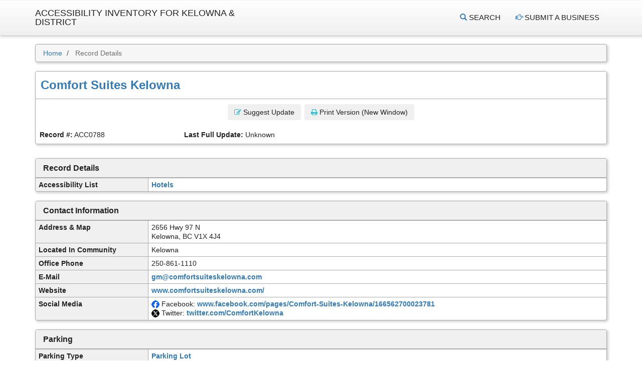

--- FILE ---
content_type: text/html; charset=UTF-8
request_url: https://kelowna.cioc.ca/record/ACC0788?UseCICVw=13&Number=18
body_size: 8168
content:





<!doctype html>

<html lang="en-CA" class="no-js">
<head>
	<meta http-equiv="X-UA-Compatible" content="IE=edge">
	<meta charset="utf-8">



	<!--  Mobile viewport optimized: j.mp/bplateviewport -->
	<meta name="viewport" content="width=device-width, initial-scale=1.0">

	


	<title>Comfort Suites Kelowna</title>


	<link rel="search" href="../" title="Search Start">
	<link rel="stylesheet" href="https://maxcdn.bootstrapcdn.com/font-awesome/4.6.1/css/font-awesome.min.css">

	<link rel="stylesheet" type="text/css" href="../styles/d/175366179699/ciocbasic_19.css" id="basic_style">
	<link rel="stylesheet" type="text/css" href="../styles/d/175366179699/cioctheme_19.css" id="template_style">

	
	



	<!-- All JavaScript at the bottom, except for Modernizr which enables HTML5 elements & feature detects -->
	<script src="../scripts/modernizr-2.0.6-custom.min_v206.js" type="text/javascript"></script>
	<!--[if lt IE 9 ]>
	<script src="../scripts/respond.min.js" type="text/javascript"></script>
	<![endif]-->


	<script type="text/javascript"><!--

		function add_class(el, classname) {
			if (!el) {
				return;
			}
			var myRE = new RegExp("\\b" + classname + "\\b");
			if (!myRE.test(el.className)) {
				if (el.className) {
					classname = ' ' + classname;
				}
				el.className += classname;
			}
		}

		function remove_class(el, classname) {
			if (!el) {
				return;
			}
			var classnames = el.className.split(' ');
			var newclasses = [];
			for (var i = 0; i < classnames.length; i++) {
				var cn = classnames[i];
				if (cn != classname) {
					newclasses.push(cn);
				}
			}
			el.className = newclasses.join(' ')
		}

		function hide(el) {
			add_class(el, 'NotVisible');
		}

		function show(el) {
			remove_class(el, 'NotVisible');
		}

		function openWin(pageToOpen, windowName) {
			popWin = window.open(pageToOpen, windowName, "toolbar=no,width=490,height=485,location=no,scrollBars=yes,resizable=no,titlebar=yes");
			popWin.focus();
		}

		function openWinL(pageToOpen, windowName) {
			popWin = window.open(pageToOpen, windowName, "toolbar=no,width=650,height=520,location=no,scrollBars=yes,resizable=no,titlebar=yes");
			popWin.focus();
		}

		function openWinXL(pageToOpen, windowName) {
			popWin = window.open(pageToOpen, windowName, "toolbar=no,width=755,height=550,location=no,scrollBars=yes,resizable=no,titlebar=yes");
			popWin.focus();
		}

	//--></script>

	<meta name="og:site_name" value="kelowna.cioc.ca" />
	<script type="application/ld+json">
		{
			"@context" : "https://schema.org",
			"@type" : "WebSite",
			"name" : "kelowna.cioc.ca",
			"url" : "kelowna.cioc.ca"
		}
	</script>

</head>


<body  >
<a class="sr-only" href="#page_content">Skip to main content</a>

	<div id="body_content">

		<meta name="google-site-verification" content="lVlc5tfqjbX_rzXlNAQhUHI3gYo3yjlNDaYUuILy-WM" />

<nav class="navbar navbar-inverse navbar-static-top" id="CIOC_topnav">
	<div class="container-fluid">
		
		<div class="navbar-header visible-sm-block visible-xs-block">
			<div class="navbar-brand navbar-center">Accessibility</div>
		</div>
		
		<div class="collapse navbar-collapse CIOC_nav_collapse">
			
			
			
			<ul class="nav navbar-nav navbar-right">
				<li><a href="mailto:info@pimbc.ca"><span class="glyphicon glyphicon-envelope" aria-hidden="true"></span> Contact Us</a></li>
			</ul>
			
			
			<ul class="nav navbar-nav navbar-right">
				
				
			</ul>
			
			<div class="navbar-brand navbar-nav navbar-center hidden-sm hidden-xs">Accessibility</div>
			
		</div>
	</div>
</nav>


<nav class="navbar navbar-default navbar-static-top" id="CIOC_mainnav">
	<div class="container" id="CIOC_mainnav_container">
		<div class="navbar-header" id="CIOC_mainnav_header">
			
			<button type="button" class="navbar-toggle collapsed" data-toggle="collapse" data-target=".CIOC_nav_collapse" aria-expanded="false" aria-controls="navbar">
				<span class="sr-only">Toggle Menu</span>
				<span class="icon-bar"></span>
				<span class="icon-bar"></span>
				<span class="icon-bar"></span>
			</button>
			
			
			
			<div id="logo-alt-text">
				<a class="navbar-brand" >
					Accessibility Inventory for Kelowna &amp; District
				</a>
			</div>
		</div>
		
		<div class="collapse navbar-collapse CIOC_nav_collapse CIOC_vertical_center_parent" id="CIOC_mainnav_navbar">
			<ul class="nav navbar-nav navbar-right CIOC_vertical_center_child">
				
				<li><a href="/?UseCICVw=13"><span class="glyphicon glyphicon-search" aria-hidden="true"></span> Search</a></li>
				
				<li><a href="/feedback.asp?UseCICVw=13"><span class="glyphicon glyphicon-hand-right hidden-sm" aria-hidden="true"></span> Submit a Business</a></li>
				
				
				
				
				
				<li style="display:none;"><a id="myListLink" href="../viewlist.asp?UseCICVw=13" class="ListUI" style="display:none;"><span aria-hidden="true" class="glyphicon glyphicon-list-alt"></span> View List (<span id="myListCount"></span>)</a></li>
			</ul>
		</div>
		
	</div>
</nav>

<div id="CIOC_main_container" class="container container-nocontrast">
	

	

	
		<ol class="breadcrumb">
			<li><a href="../?UseCICVw=13">Home</a></li>
			<li class="active">
				Record Details
				
			</li>
		</ol>
	


		<div id="page_content" role="main">

		


		











<div id="google-translate-element-parent" class="clearfix mb5" style="display:none;"><div class="content-bubble-float"><div id="google-translate-element" class="mb5"></div></div></div>




<!-- Record Admin Header -->
<div class="record-details">
	<div class="RecordDetailsHeader TitleBox">
		<div class="row">
			<div class="col-sm-12" ">
				<h2>Comfort Suites Kelowna</h2>
			</div>
		</div>
	</div>

	<div class="record-details-action">
		<!-- Quick Access Record Menu -->
		<div class="HideListUI clear-line-below text-center">
			
			<a role="button" class="btn btn-info" href="/feedback.asp?UseCICVw=13&amp;NUM=ACC0788&amp;UpdateLn=en-CA">
				<span class="fa fa-edit" aria-hidden="true"></span> Suggest Update
			</a>
			


			<a role="button" class="btn btn-info hidden-xs" href="/record/ACC0788?UseCICVw=13&amp;PrintMd=on&amp;UseCICVwTmp=" target="_BLANK">
				<span class="fa fa-print" aria-hidden="true"></span>
				Print Version (New Window)
			</a>






		</div>


		<div class="">
			<div class="row">
				<div class="col-sm-4 col-md-3 record-details-admin-fields">
					<strong>Record #:</strong>
					ACC0788
				</div>
				<div class="col-sm-4 col-md-3 record-details-admin-fields">
					<strong>Last Full Update:</strong>
					<span class="NoWrap">Unknown</span>
				</div>
			</div>
		</div>
	</div>
</div>

<div class="row">
	<div class="col-md-12">
		<div class="panel panel-default">
			<div class="panel-heading">
				<h4>Record Details</h4>
			</div>
			<div class="panel-body no-padding">
				<table class="BasicBorder cell-padding-4 full-width inset-table responsive-table">
					
					<tr>
						<td class="field-label-cell">Accessibility List</td>
						<td class="field-data-cell"><a href="../results.asp?EXCFID=27&EXC=F&UseCICVw=13">Hotels</a></td>
					</tr>
				</table>
			</div>
		</div>
		<div class="panel panel-default">
			<div class="panel-heading">
				<h4>Contact Information</h4>
			</div>
			<div class="panel-body no-padding">
				<table class="BasicBorder cell-padding-4 full-width inset-table responsive-table">
					
					
					<tr>
						<td class="field-label-cell">Address & Map</td>
						<td class="field-data-cell"><div class="address-mapped">2656 Hwy 97 N<br>Kelowna, BC     V1X 4J4</div><div id="map_canvas" class="NotVisible DetailsMapCanvas" latitude="49.8936030" longitude="-119.4160990"></div></td>
					</tr>
					
					
					<tr>
						<td class="field-label-cell">Located In Community</td>
						<td class="field-data-cell">Kelowna</td>
					</tr>
					
					
					<tr>
						<td class="field-label-cell">Office Phone</td>
						<td class="field-data-cell">250-861-1110</td>
					</tr>
					
					<tr>
						<td class="field-label-cell">E-Mail</td>
						<td class="field-data-cell"><a href="&#109;&#97;&#105;&#108;&#116;&#111;&#58;g&#109;&#64;c&#111;m&#102;o&#114;t&#115;u&#105;t&#101;s&#107;e&#108;o&#119;n&#97;.&#99;o&#109;">g&#109;&#64;c&#111;m&#102;o&#114;t&#115;u&#105;t&#101;s&#107;e&#108;o&#119;n&#97;.&#99;o&#109;</a></td>
					</tr>
					
					<tr>
						<td class="field-label-cell">Website</td>
						<td class="field-data-cell"><a href="http://www.comfortsuiteskelowna.com/" class="force-word-break">www.comfortsuiteskelowna.com/</a></td>
					</tr>
					
					
					<tr>
						<td class="field-label-cell">Social Media</td>
						<td class="field-data-cell"><img src="https://s3.amazonaws.com/cioc.shared/socialmedia16px/facebook.png" alt="Facebook" width="16px" height="16px"> Facebook: <a href="https://www.facebook.com/pages/Comfort-Suites-Kelowna/166562700023781" class="force-word-break">www.facebook.com/pages/Comfort-Suites-Kelowna/166562700023781</a><br><img src="https://s3.amazonaws.com/cioc.shared/socialmedia16px/twitter.png" alt="Twitter" width="16px" height="16px"> Twitter: <a href="https://twitter.com/ComfortKelowna" class="force-word-break">twitter.com/ComfortKelowna</a></td>
					</tr>
				</table>
			</div>
		</div>
		<div class="panel panel-default">
			<div class="panel-heading">
				<h4>Parking</h4>
			</div>
			<div class="panel-body no-padding">
				<table class="BasicBorder cell-padding-4 full-width inset-table responsive-table">
					
					<tr>
						<td class="field-label-cell">Parking Type</td>
						<td class="field-data-cell"><a href="../results.asp?EXDDID=348&EXD=D&UseCICVw=13">Parking Lot</a></td>
					</tr>
					
					<tr>
						<td class="field-label-cell">Has Accessible Parking Spots</td>
						<td class="field-data-cell">Yes</td>
					</tr>
					
					
					<tr>
						<td class="field-label-cell">Number of Accessible Parking Spots</td>
						<td class="field-data-cell">4</td>
					</tr>
					
					<tr>
						<td class="field-label-cell">Clearly Marked Stalls</td>
						<td class="field-data-cell">Yes</td>
					</tr>
					
					<tr>
						<td class="field-label-cell">Wide Parking Stalls</td>
						<td class="field-data-cell">Yes</td>
					</tr>
					
					<tr>
						<td class="field-label-cell">Parking Area is Sheltered</td>
						<td class="field-data-cell">No</td>
					</tr>
					
					
					<tr>
						<td class="field-label-cell">Drop-off / Pick-up Area</td>
						<td class="field-data-cell">Yes, handicap accessible drop off/pick up</td>
					</tr>
				</table>
			</div>
		</div>
		<div class="panel panel-default">
			<div class="panel-heading">
				<h4>Pathway</h4>
			</div>
			<div class="panel-body no-padding">
				<table class="BasicBorder cell-padding-4 full-width inset-table responsive-table">
					
					<tr>
						<td class="field-label-cell">Safe & Clearly Marked Pathway</td>
						<td class="field-data-cell">Yes</td>
					</tr>
					
					<tr>
						<td class="field-label-cell">Short Distance</td>
						<td class="field-data-cell">Yes</td>
					</tr>
					
					<tr>
						<td class="field-label-cell">Level Pathway</td>
						<td class="field-data-cell">Yes</td>
					</tr>
					
					<tr>
						<td class="field-label-cell">Entrance Door</td>
						<td class="field-data-cell"><a href="../results.asp?EXCBID=6&EXC=B&UseCICVw=13">Automatic Sliding Doors</a></td>
					</tr>
					
					<tr>
						<td class="field-label-cell">Entry Door(s) Width</td>
						<td class="field-data-cell"><a href="../results.asp?EXDFID=355&EXD=F&UseCICVw=13">Yes, doors are extra wide</a></td>
					</tr>
				</table>
			</div>
		</div>
		<div class="panel panel-default">
			<div class="panel-heading">
				<h4>Main Venue</h4>
			</div>
			<div class="panel-body no-padding">
				<table class="BasicBorder cell-padding-4 full-width inset-table responsive-table">
					
					<tr>
						<td class="field-label-cell">Accessible Counters</td>
						<td class="field-data-cell"><a href="../results.asp?EXDGID=361&EXD=G&UseCICVw=13">No</a></td>
					</tr>
					
					<tr>
						<td class="field-label-cell">Call Bell / Information Phone</td>
						<td class="field-data-cell">Yes</td>
					</tr>
					
					<tr>
						<td class="field-label-cell">All Areas Accessed Independently</td>
						<td class="field-data-cell">Yes</td>
					</tr>
				</table>
			</div>
		</div>
		<div class="panel panel-default">
			<div class="panel-heading">
				<h4>Public Washrooms</h4>
			</div>
			<div class="panel-body no-padding">
				<table class="BasicBorder cell-padding-4 full-width inset-table responsive-table">
					
					<tr>
						<td class="field-label-cell">Public Washrooms</td>
						<td class="field-data-cell">Yes</td>
					</tr>
					
					<tr>
						<td class="field-label-cell">Washroom Type</td>
						<td class="field-data-cell"><a href="../results.asp?EXCEID=25&EXC=E&UseCICVw=13">Both (Male/Female washrooms and a Unisex washroom)</a></td>
					</tr>
					
					<tr>
						<td class="field-label-cell">Accessible Washrooms</td>
						<td class="field-data-cell">Yes</td>
					</tr>
					
					<tr>
						<td class="field-label-cell">Washroom Grab Bars</td>
						<td class="field-data-cell"><a href="../results.asp?EXCCID=16&EXC=C&UseCICVw=13">Yes - Angled</a></td>
					</tr>
					
					<tr>
						<td class="field-label-cell">Call Button for Emergencies</td>
						<td class="field-data-cell">No</td>
					</tr>
					
					<tr>
						<td class="field-label-cell">Automatic Faucets</td>
						<td class="field-data-cell">Yes</td>
					</tr>
					
					<tr>
						<td class="field-label-cell">Clear of Obstacles</td>
						<td class="field-data-cell">Yes</td>
					</tr>
					
					<tr>
						<td class="field-label-cell">Slip Resistant Floors</td>
						<td class="field-data-cell">No</td>
					</tr>
				</table>
			</div>
		</div>
		<div class="panel panel-default">
			<div class="panel-heading">
				<h4>Hotels</h4>
			</div>
			<div class="panel-body no-padding">
				<table class="BasicBorder cell-padding-4 full-width inset-table responsive-table">
					
					<tr>
						<td class="field-label-cell">Raised Toilet</td>
						<td class="field-data-cell">Yes</td>
					</tr>
					
					<tr>
						<td class="field-label-cell">Slip-resistant Bathroom Floors</td>
						<td class="field-data-cell">No</td>
					</tr>
					
					<tr>
						<td class="field-label-cell">Fire Alarms have Visual Signals</td>
						<td class="field-data-cell">Yes</td>
					</tr>
					
					<tr>
						<td class="field-label-cell">Telephones have Visual Signals</td>
						<td class="field-data-cell">Yes</td>
					</tr>
					
					<tr>
						<td class="field-label-cell">Accessible Rooms</td>
						<td class="field-data-cell">Yes</td>
					</tr>
					
					
					<tr>
						<td class="field-label-cell">Number of Accessible Rooms</td>
						<td class="field-data-cell">2</td>
					</tr>
					
					<tr>
						<td class="field-label-cell">Bed Lifts</td>
						<td class="field-data-cell">No</td>
					</tr>
					
					<tr>
						<td class="field-label-cell">Transfer Seats to Bathtub</td>
						<td class="field-data-cell">No</td>
					</tr>
					
					<tr>
						<td class="field-label-cell">Roll-in Shower Stalls</td>
						<td class="field-data-cell">Yes</td>
					</tr>
					
					<tr>
						<td class="field-label-cell">Grab Bars</td>
						<td class="field-data-cell"><a href="../results.asp?EXCDID=20&EXC=D&UseCICVw=13">Yes - Angled</a></td>
					</tr>
					
					
					<tr>
						<td class="field-label-cell">Number of Grab Bars</td>
						<td class="field-data-cell">2</td>
					</tr>
					
					<tr>
						<td class="field-label-cell">Wheel Under Vanity</td>
						<td class="field-data-cell">Yes</td>
					</tr>
				</table>
			</div>
		</div>
		<div class="panel panel-default">
			<div class="panel-heading">
				<h4>Sight</h4>
			</div>
			<div class="panel-body no-padding">
				<table class="BasicBorder cell-padding-4 full-width inset-table responsive-table">
					
					<tr>
						<td class="field-label-cell">Tactile Signage</td>
						<td class="field-data-cell">No</td>
					</tr>
					
					<tr>
						<td class="field-label-cell">Allows Seeing-eye Dogs</td>
						<td class="field-data-cell">Yes</td>
					</tr>
				</table>
			</div>
		</div>
		<div class="panel panel-default">
			<div class="panel-heading">
				<h4>Other</h4>
			</div>
			<div class="panel-body no-padding">
				<table class="BasicBorder cell-padding-4 full-width inset-table responsive-table">
					
					
					<tr>
						<td class="field-label-cell">Languages</td>
						<td class="field-data-cell">English, French, German, Spanish</td>
					</tr>
					
					
					<tr>
						<td class="field-label-cell">Comments</td>
						<td class="field-data-cell">Pool is not wheelchair accessible.</td>
					</tr>
				</table>
			</div>
		</div>
	</div>

</div>











		
		</div>

			</div> <!-- end container -->

<div class="footer footer-wide ">
	<div class="container">
		<div class="row">
			
			<div class="col-sm-6
					">
				
				<h2>The Kelowna & District Society for People in Motion</h2>
				
				<div class="table link-table">
					
					<div class="table-row">
						<div class="table-cell icon-cell">
							<span class="fa-stack">
								<i class="fa fa-circle fa-stack-2x"></i>
								<i class="fa fa-map-marker fa-inverse fa-stack-1x"></i>
							</span>
						</div>
						<div class="table-cell icon-cell-text">#23-1720 Ethel Street, Kelowna, BC V1Y 2Y7</div>
					</div>
					
					
					<div class="table-row">
						<div class="table-cell icon-cell">
							<span class="fa-stack">
								<i class="fa fa-circle fa-stack-2x"></i>
								<i class="fa fa-phone fa-inverse fa-stack-1x"></i>
							</span>
						</div>
						<div class="table-cell icon-cell-text">250-861-3302</div>
					</div>
					
					
					<div class="table-row">
						<div class="table-cell icon-cell">
							<span class="fa-stack">
								<i class="fa fa-circle fa-stack-2x"></i>
								<i class="fa fa-envelope fa-inverse fa-stack-1x"></i>
							</span>
						</div>
						<div class="table-cell icon-cell-text"><a href="mailto:info@pimbc.ca">info@pimbc.ca</a></div>
					</div>
					
					
					
					
					
					
					
					
				</div>
				
			</div>
			
			
			<div class="
						
							col-sm-6
							
						">
				
					<h2>&nbsp;</h2>

<div class="table link-table">
	<div class="table-row">
		<div class="table-cell icon-cell">
			<span class="fa-stack">
				<i class="fa fa-circle fa-stack-2x"></i>
				<i class="fa fa-link fa-inverse fa-stack-1x"></i>
			</span>
		</div>
		<div class="table-cell icon-cell-text"> Visit People in Motion Online at
<a href="http://pimbc.ca/">pimbc.ca</a></div>
	</div>
	<div class="table-row">
		<div class="table-cell icon-cell">
			<span class="fa-stack">
				<i class="fa fa-circle fa-stack-2x"></i>
				<i class="fa fa-arrow-right fa-inverse fa-stack-1x"></i>
			</span>
		</div>
		<div class="table-cell icon-cell-text">Record listings do not constitute an endorsement of these organizations by Kelowna & District Society for People In Motion and none should be inferred. Any content should be independently verified with specific providers.</div>
	</div>
</div>
				
				
				<div class="table link-table">
					
				</div>
				
			</div>
			
			
		</div>
	</div>
</div>


			<div class="container-fluid">
				<footer class="last-line">
					<div class="copyright">&copy; 2016 Kelowna Community Resources, Kelowna & District Society for People in Motion</div>
					<div class="cioc-attribution">This database runs on the <a href="http://www.opencioc.org/">OpenCIOC Platform</a></div>
				</footer>
			</div>


	</div> <!--! end of #container -->

		
                <script src="https://ajax.googleapis.com/ajax/libs/jquery/1.9.1/jquery.min.js"></script>
                <script src="https://code.jquery.com/jquery-migrate-1.2.1.min.js"></script>
                <script src="https://ajax.googleapis.com/ajax/libs/jqueryui/1.9.0/jquery-ui.min.js"></script>
                <script type="text/javascript">$.widget.bridge("uibutton", jQuery.ui.button);$.widget.bridge("uitooltip", jQuery.ui.tooltip);</script>
                
                <script src="https://maxcdn.bootstrapcdn.com/bootstrap/3.3.5/js/bootstrap.min.js" integrity="sha256-Sk3nkD6mLTMOF0EOpNtsIry+s1CsaqQC1rVLTAy+0yc= sha512-K1qjQ+NcF2TYO/eI3M6v8EiNYZfA95pQumfvcVrTHtwQVDG+aHRqLi/ETn2uB+1JqwYqVG3LIvdm9lj6imS/pQ==" crossorigin="anonymous"></script>
                <script src="https://cdn.jsdelivr.net/bootstrap.jasny/3.13/js/jasny-bootstrap.min.js"></script>
            
            

		
		


<script type="text/javascript" src="../scripts/details.min_v1744558903.js"></script>

<script type="text/javascript">
	(function () {
		window['initialize'] = function () {
			var $ = jQuery
			
			init_cached_state();
		initialize_record_maps("key=AIzaSyDM8dA1Oq_B6kJRbMEhSCvAkXsuxT8hktA", "en-CA")
	restore_cached_state();

			initialize_listing_toggle.apply(null, ["[Show Listings]", "[Hide Listings]", "[Show Deleted]", "[Hide Deleted]"]);
};
	$(initialize);
}) ();
</script>


	
	<script type="text/javascript">
	 (
	  function() {
		  class CiocCookieConsent extends EventTarget {
			constructor() {
				super();
				var self = this;
				this.COOKIE_CONSENT_KEY = 'cioc_cookie_consent';
				this.prompt_enabled = false;
				window.addEventListener("storage", function(e)
						{self.onStorageChange(e)});
				this.consent_state = this.check_stored_consent_state();
			}
			check_stored_consent_state() {
				let value = localStorage.getItem(this.COOKIE_CONSENT_KEY);
				return this.parse_stored_consent_state(value);
			}
			parse_stored_consent_state(value) {
				if (value) {
					let parsed = JSON.parse(value);
					let date_saved = new Date(parsed.date_saved);
					let maxage = date_saved.getTime() + (3600*24*182*1000);
					if(Date.now() > maxage) {
						localStorage.removeItem(this.COOKIE_CONSENT_KEY);
						return null;
					}
					return parsed;
				}
				return null;
			}
			emitConsentChangeEvent() {
				this.dispatchEvent(new CustomEvent("cookieconsentchanged", { detail: this.consent_state }));
			}
			onStorageChange(e) {
				if(e.key == this.COOKIE_CONSENT_KEY){
					this.consent_state = this.parse_stored_consent_state(e.newvalue);
					this.emitConsentChangeEvent();
				}
			}
			isAnalyticsAllowed() {
				if (!this.prompt_enabled) {
					return true;
				}
				return this.consent_state && this.consent_state.cookies_allowed === 'all';
			}
			storeConsentChange(cookies_allowed) {
				this.consent_state = {'date_saved': (new Date()).toISOString(),
						'cookies_allowed': cookies_allowed}
				let value = JSON.stringify(this.consent_state);
				localStorage.setItem(this.COOKIE_CONSENT_KEY, value);
				this.emitConsentChangeEvent();
				jQuery('#cioc-inline-cookie-prompt').hide();
				jQuery('#cioc-cookie-prompt-modal').modal('hide');
			}
			acceptAll() {
				this.storeConsentChange('all');
			}
			acceptNeccessary() {
				this.storeConsentChange('necessary');
			}
			configureUI($){
				var self = this;
				if(!this.consent_state) {
					$('#cioc-inline-cookie-prompt').show();
				}
				$("#body_content").on('click', '.cioc-cookie-accept-all', function() {
					self.acceptAll();
				}).on('click', '.cioc-cookie-only-necessary', function() {
					self.acceptNeccessary();
				});
			}
		  }
		  if(!window.cioc_cookie_consent) {
			  window.cioc_cookie_consent = new CiocCookieConsent();
			  if (window.cioc_cookie_consent.prompt_enabled) {
				  jQuery(function(){
					window.cioc_cookie_consent.configureUI(jQuery);
				  });
			  }
		  }

	  })();
	 </script>



	
	<!-- Google Analytics -->
	<script type="text/javascript">
		(function() {
		window.dataLayer = window.dataLayer || [];
		window.gtag = function(){dataLayer.push(arguments);}
		if (window.cioc_cookie_consent.prompt_enabled) {
			gtag('consent', 'default', {
				'ad_user_data': 'denied',
				'ad_personalization': 'denied',
				'ad_storage': 'denied',
				'analytics_storage': 'denied',
			});
		}
		gtag('js', new Date());
		var record_page_event = function() {
		  var gtagScript = document.createElement('script');
		  gtagScript.async = true;
		  gtagScript.src = "https://www.googletagmanager.com/gtag/js?id=G-1H9DXRFT0R";

		  var firstScript = document.getElementsByTagName('script')[0];
		  firstScript.parentNode.insertBefore(gtagScript,firstScript);

			
		{
			
			let d = {"dimension1": "PUBLIC", "dimension2": "en-CA", "dimension3": "CIC-13"};
			if(window.cioc_results_count) {
			   d['metric4'] = window.cioc_results_count;
			}

			window.cioc_ga4_code = 'G-1H9DXRFT0R';
			window.cioc_ga4_dimensions = d;
			gtag('config', window.cioc_ga4_code,  {send_page_view: false});
			gtag('event', 'page_view', jQuery.merge(
				{page_title: document.title,
				page_location: location.href, send_to:
				window.cioc_ga4_code}, d)
			);
		}
		}
		var record_consent = function() {
			gtag('consent', 'update', {
				'ad_user_data': 'denied',
				'ad_personalization': 'denied',
				'ad_storage': 'denied',
				'analytics_storage': 'granted',
			});
		}
		if (window.cioc_cookie_consent.prompt_enabled) {
			if (window.cioc_cookie_consent.isAnalyticsAllowed()) {
				record_consent();
				record_page_event();
			} else {
				window.cioc_cookie_consent.addEventListener('cookieconsentchanged', function() {
					if (window.cioc_cookie_consent.isAnalyticsAllowed()) {
						record_consent();
						record_page_event();
					}
				});
			}
		} else {
			record_page_event();
		}
			
			
		{
			
			let d = {"dimension1": "PUBLIC", "dimension2": "en-CA", "dimension3": "CIC-13"};
			if(window.cioc_results_count) {
			   d['metric4'] = window.cioc_results_count;
			}

			window.second_cioc_ga4_code = 'G-JF54JTG5HQ';
			window.second_cioc_ga4_dimensions = d;
			gtag('config', window.second_cioc_ga4_code,  {send_page_view: false});
			gtag('event', 'page_view', jQuery.merge(
				{page_title: document.title,
				page_location: location.href, send_to:
				window.second_cioc_ga4_code}, d)
			);
		}
		}
		var record_consent = function() {
			gtag('consent', 'update', {
				'ad_user_data': 'denied',
				'ad_personalization': 'denied',
				'ad_storage': 'denied',
				'analytics_storage': 'granted',
			});
		}
		if (window.cioc_cookie_consent.prompt_enabled) {
			if (window.cioc_cookie_consent.isAnalyticsAllowed()) {
				record_consent();
				record_page_event();
			} else {
				window.cioc_cookie_consent.addEventListener('cookieconsentchanged', function() {
					if (window.cioc_cookie_consent.isAnalyticsAllowed()) {
						record_consent();
						record_page_event();
					}
				});
			}
		} else {
			record_page_event();
		}
		})();

	</script>
	<!-- End Google Analytics -->
	<script type="text/javascript">
	jQuery(function(){
		window.googleTranslateElementInit = function() {
			var settings = {pageLanguage: 'en-CA', layout: google.translate.TranslateElement.InlineLayout.SIMPLE}
			if (window.cioc_ga4_code) {
				settings.gaTrack = true;
				settings.gaId = window.cioc_ga4_code;
			}
			jQuery('#google-translate-element-parent').show();
			new google.translate.TranslateElement(settings, 'google-translate-element');
		};
	});
	</script>
	<script type="text/javascript" src="//translate.google.com/translate_a/element.js?cb=googleTranslateElementInit"></script>
	
</body>
</html>









